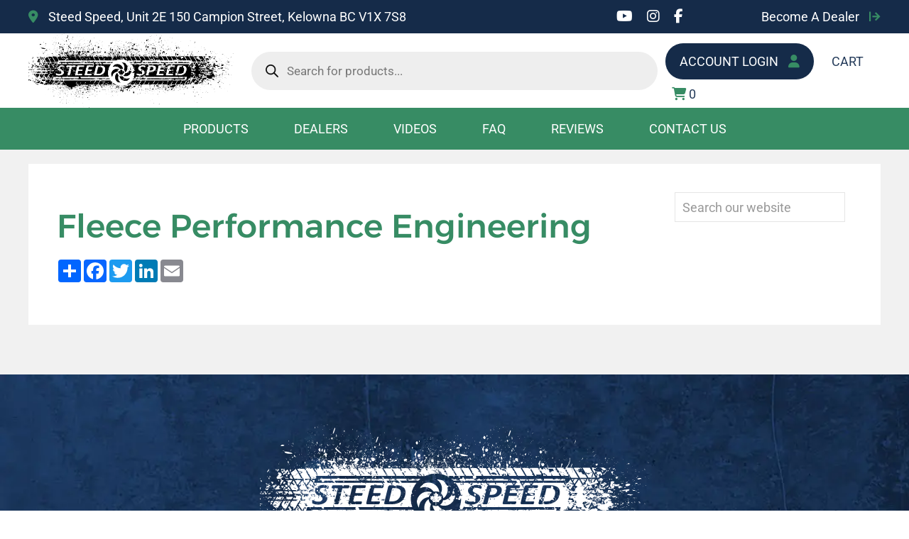

--- FILE ---
content_type: text/plain
request_url: https://www.google-analytics.com/j/collect?v=1&_v=j102&a=1168733767&t=pageview&_s=1&dl=https%3A%2F%2Fsteedspeed.com%2Fdealer%2Ffleece-performance-engineering%2F&ul=en-us%40posix&dt=Fleece%20Performance%20Engineering%20%7C%20Speed%20Steed&sr=1280x720&vp=1280x720&_u=IEBAAEABAAAAACAAI~&jid=1080967536&gjid=167882783&cid=1489374014.1769627932&tid=UA-85342152-1&_gid=963455037.1769627932&_r=1&_slc=1&z=504917603
body_size: -450
content:
2,cG-H8HQTHRBQJ